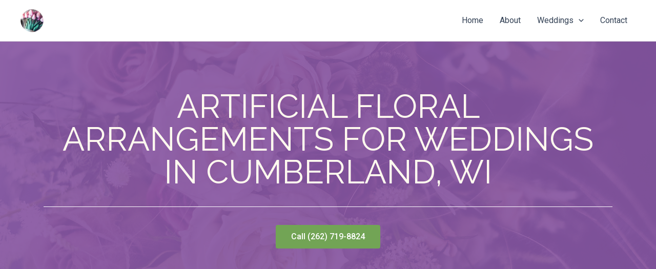

--- FILE ---
content_type: text/css
request_url: https://www.creativebotanicalflorals.com/wp-content/uploads/elementor/css/post-1949.css?ver=1710697953
body_size: 2597
content:
.elementor-1949 .elementor-element.elementor-element-7a881f2 > .elementor-container{min-height:60vh;}.elementor-1949 .elementor-element.elementor-element-7a881f2 > .elementor-container > .elementor-column > .elementor-widget-wrap{align-content:center;align-items:center;}.elementor-1949 .elementor-element.elementor-element-7a881f2:not(.elementor-motion-effects-element-type-background), .elementor-1949 .elementor-element.elementor-element-7a881f2 > .elementor-motion-effects-container > .elementor-motion-effects-layer{background-color:#000000;background-image:url("https://www.creativebotanicalflorals.com/wp-content/uploads/2024/01/jez-timms-761-unsplash.jpg");background-position:bottom center;background-repeat:no-repeat;background-size:cover;}.elementor-1949 .elementor-element.elementor-element-7a881f2 > .elementor-background-overlay{background-color:#8755A4;opacity:0.9;transition:background 0.3s, border-radius 0.3s, opacity 0.3s;}.elementor-1949 .elementor-element.elementor-element-7a881f2{transition:background 0.3s, border 0.3s, border-radius 0.3s, box-shadow 0.3s;padding:0px 0px 0px 0px;}.elementor-1949 .elementor-element.elementor-element-ccd91ab > .elementor-element-populated{padding:5em 0em 10em 0em;}.elementor-1949 .elementor-element.elementor-element-3ad39c5{text-align:center;}.elementor-1949 .elementor-element.elementor-element-3ad39c5 .elementor-heading-title{color:#fffaef;font-family:"Raleway", Sans-serif;font-size:4rem;font-weight:400;text-transform:uppercase;font-style:normal;line-height:1em;}.elementor-1949 .elementor-element.elementor-element-3ad39c5 > .elementor-widget-container{margin:0px 0px 0px 0px;}.elementor-1949 .elementor-element.elementor-element-ac592fe{--divider-border-style:solid;--divider-color:#FFFFFF;--divider-border-width:1px;}.elementor-1949 .elementor-element.elementor-element-ac592fe .elementor-divider-separator{width:100%;}.elementor-1949 .elementor-element.elementor-element-ac592fe .elementor-divider{padding-block-start:15px;padding-block-end:15px;}.elementor-1949 .elementor-element.elementor-element-f14bcfa .elementor-button{background-color:#72A455;}.elementor-1949 .elementor-element.elementor-element-f8a0bf1:not(.elementor-motion-effects-element-type-background), .elementor-1949 .elementor-element.elementor-element-f8a0bf1 > .elementor-motion-effects-container > .elementor-motion-effects-layer{background-color:#fff9f7;}.elementor-1949 .elementor-element.elementor-element-f8a0bf1 > .elementor-background-overlay{background-color:eee;opacity:1;transition:background 0.3s, border-radius 0.3s, opacity 0.3s;}.elementor-1949 .elementor-element.elementor-element-f8a0bf1{transition:background 0.3s, border 0.3s, border-radius 0.3s, box-shadow 0.3s;padding:80px 0px 80px 0px;}.elementor-1949 .elementor-element.elementor-element-d781910:not(.elementor-motion-effects-element-type-background) > .elementor-widget-wrap, .elementor-1949 .elementor-element.elementor-element-d781910 > .elementor-widget-wrap > .elementor-motion-effects-container > .elementor-motion-effects-layer{background-color:rgba(255,255,255,0.8);}.elementor-1949 .elementor-element.elementor-element-d781910 > .elementor-element-populated{border-style:dashed;border-width:1px 1px 1px 1px;border-color:#64a548;transition:background 0.3s, border 0.3s, border-radius 0.3s, box-shadow 0.3s;margin:0px 0px 0px 0px;--e-column-margin-right:0px;--e-column-margin-left:0px;}.elementor-1949 .elementor-element.elementor-element-d781910 > .elementor-element-populated, .elementor-1949 .elementor-element.elementor-element-d781910 > .elementor-element-populated > .elementor-background-overlay, .elementor-1949 .elementor-element.elementor-element-d781910 > .elementor-background-slideshow{border-radius:7px 7px 7px 7px;}.elementor-1949 .elementor-element.elementor-element-d781910 > .elementor-element-populated > .elementor-background-overlay{transition:background 0.3s, border-radius 0.3s, opacity 0.3s;}.elementor-1949 .elementor-element.elementor-element-c5fbc34{text-align:left;}.elementor-1949 .elementor-element.elementor-element-565799c:not(.elementor-motion-effects-element-type-background) > .elementor-widget-wrap, .elementor-1949 .elementor-element.elementor-element-565799c > .elementor-widget-wrap > .elementor-motion-effects-container > .elementor-motion-effects-layer{background-color:rgba(255,255,255,0.8);}.elementor-1949 .elementor-element.elementor-element-565799c > .elementor-element-populated{border-style:dashed;border-width:1px 1px 1px 1px;border-color:#64a548;transition:background 0.3s, border 0.3s, border-radius 0.3s, box-shadow 0.3s;margin:0px 0px 0px 0px;--e-column-margin-right:0px;--e-column-margin-left:0px;}.elementor-1949 .elementor-element.elementor-element-565799c > .elementor-element-populated, .elementor-1949 .elementor-element.elementor-element-565799c > .elementor-element-populated > .elementor-background-overlay, .elementor-1949 .elementor-element.elementor-element-565799c > .elementor-background-slideshow{border-radius:7px 7px 7px 7px;}.elementor-1949 .elementor-element.elementor-element-565799c > .elementor-element-populated > .elementor-background-overlay{transition:background 0.3s, border-radius 0.3s, opacity 0.3s;}.elementor-1949 .elementor-element.elementor-element-5445602{--grid-template-columns:repeat(0, auto);--icon-size:16px;--grid-column-gap:15px;--grid-row-gap:0px;}.elementor-1949 .elementor-element.elementor-element-5445602 .elementor-widget-container{text-align:center;}.elementor-1949 .elementor-element.elementor-element-5445602 .elementor-social-icon{background-color:#8755A4;--icon-padding:0.8em;}.elementor-1949 .elementor-element.elementor-element-5445602 .elementor-social-icon i{color:#ffffff;}.elementor-1949 .elementor-element.elementor-element-5445602 .elementor-social-icon svg{fill:#ffffff;}.elementor-1949 .elementor-element.elementor-element-5445602 .elementor-social-icon:hover{background-color:#aed19a;}.elementor-1949 .elementor-element.elementor-element-5445602 .elementor-social-icon:hover i{color:#dd1144;}.elementor-1949 .elementor-element.elementor-element-5445602 .elementor-social-icon:hover svg{fill:#dd1144;}.elementor-1949 .elementor-element.elementor-element-5445602 > .elementor-widget-container{padding:0% 0% 0% 0%;}.elementor-1949 .elementor-element.elementor-element-5445602.elementor-element{--align-self:center;}.elementor-1949 .elementor-element.elementor-element-8da4b2e{--display:flex;--flex-direction:column;--container-widget-width:100%;--container-widget-height:initial;--container-widget-flex-grow:0;--container-widget-align-self:initial;--background-transition:0.3s;}.elementor-1949 .elementor-element.elementor-element-58307ac{text-align:center;}.elementor-1949 .elementor-element.elementor-element-58307ac .elementor-heading-title{color:#AF26AF;font-family:"Saira Condensed", Sans-serif;font-weight:100;font-style:italic;letter-spacing:0.5px;}.elementor-1949 .elementor-element.elementor-element-58307ac > .elementor-widget-container{margin:20px 0px -14px 0px;}.elementor-1949 .elementor-element.elementor-element-1365967{text-align:center;}.elementor-1949 .elementor-element.elementor-element-1365967 .elementor-heading-title{color:#000000;font-family:"Raleway", Sans-serif;font-weight:400;font-style:normal;letter-spacing:1px;}.elementor-1949 .elementor-element.elementor-element-5948d66{transition:background 0.3s, border 0.3s, border-radius 0.3s, box-shadow 0.3s;}.elementor-1949 .elementor-element.elementor-element-5948d66 > .elementor-background-overlay{transition:background 0.3s, border-radius 0.3s, opacity 0.3s;}.elementor-bc-flex-widget .elementor-1949 .elementor-element.elementor-element-e1c2bb6.elementor-column .elementor-widget-wrap{align-items:flex-end;}.elementor-1949 .elementor-element.elementor-element-e1c2bb6.elementor-column.elementor-element[data-element_type="column"] > .elementor-widget-wrap.elementor-element-populated{align-content:flex-end;align-items:flex-end;}.elementor-1949 .elementor-element.elementor-element-e1c2bb6:not(.elementor-motion-effects-element-type-background) > .elementor-widget-wrap, .elementor-1949 .elementor-element.elementor-element-e1c2bb6 > .elementor-widget-wrap > .elementor-motion-effects-container > .elementor-motion-effects-layer{background-image:url("https://www.creativebotanicalflorals.com/wp-content/uploads/2024/01/custom-wedding-floral-arrangements-ixonia-wi.jpg");background-position:center center;background-repeat:no-repeat;background-size:cover;}.elementor-1949 .elementor-element.elementor-element-e1c2bb6 > .elementor-element-populated >  .elementor-background-overlay{background-color:#fffaef;opacity:0.2;}.elementor-1949 .elementor-element.elementor-element-e1c2bb6 > .elementor-element-populated, .elementor-1949 .elementor-element.elementor-element-e1c2bb6 > .elementor-element-populated > .elementor-background-overlay, .elementor-1949 .elementor-element.elementor-element-e1c2bb6 > .elementor-background-slideshow{border-radius:7px 7px 7px 7px;}.elementor-1949 .elementor-element.elementor-element-e1c2bb6 > .elementor-element-populated{transition:background 0.3s, border 0.3s, border-radius 0.3s, box-shadow 0.3s;margin:3% 3% 3% 3%;--e-column-margin-right:3%;--e-column-margin-left:3%;padding:1em 1em 1em 1em;}.elementor-1949 .elementor-element.elementor-element-e1c2bb6 > .elementor-element-populated > .elementor-background-overlay{transition:background 0.3s, border-radius 0.3s, opacity 0.3s;}.elementor-1949 .elementor-element.elementor-element-83a5407{--spacer-size:262px;}.elementor-1949 .elementor-element.elementor-element-50f86a6:not(.elementor-motion-effects-element-type-background), .elementor-1949 .elementor-element.elementor-element-50f86a6 > .elementor-motion-effects-container > .elementor-motion-effects-layer{background-color:#ffffff;}.elementor-1949 .elementor-element.elementor-element-50f86a6{border-style:dashed;border-width:1px 1px 1px 1px;border-color:#608746;transition:background 0.3s, border 0.3s, border-radius 0.3s, box-shadow 0.3s;padding:1em 1em 1em 1em;}.elementor-1949 .elementor-element.elementor-element-50f86a6, .elementor-1949 .elementor-element.elementor-element-50f86a6 > .elementor-background-overlay{border-radius:7px 7px 7px 7px;}.elementor-1949 .elementor-element.elementor-element-50f86a6 > .elementor-background-overlay{transition:background 0.3s, border-radius 0.3s, opacity 0.3s;}.elementor-1949 .elementor-element.elementor-element-ee8d052{text-align:center;}.elementor-1949 .elementor-element.elementor-element-ee8d052 .elementor-heading-title{color:#000000;font-family:"Raleway", Sans-serif;font-size:1.2rem;font-weight:400;text-transform:uppercase;font-style:normal;line-height:1em;letter-spacing:1px;}.elementor-1949 .elementor-element.elementor-element-ee8d052 > .elementor-widget-container{margin:0px 0px 0px 0px;}.elementor-bc-flex-widget .elementor-1949 .elementor-element.elementor-element-cef3d2c.elementor-column .elementor-widget-wrap{align-items:flex-end;}.elementor-1949 .elementor-element.elementor-element-cef3d2c.elementor-column.elementor-element[data-element_type="column"] > .elementor-widget-wrap.elementor-element-populated{align-content:flex-end;align-items:flex-end;}.elementor-1949 .elementor-element.elementor-element-cef3d2c:not(.elementor-motion-effects-element-type-background) > .elementor-widget-wrap, .elementor-1949 .elementor-element.elementor-element-cef3d2c > .elementor-widget-wrap > .elementor-motion-effects-container > .elementor-motion-effects-layer{background-color:#ffffff;background-image:url("https://www.creativebotanicalflorals.com/wp-content/uploads/2024/01/artificial-flower-centerpiece-ixonia-wi-e1707058293703.jpg");background-position:bottom center;background-size:cover;}.elementor-1949 .elementor-element.elementor-element-cef3d2c > .elementor-element-populated >  .elementor-background-overlay{background-color:#ff977a;opacity:0.26;}.elementor-1949 .elementor-element.elementor-element-cef3d2c > .elementor-element-populated > .elementor-background-overlay{mix-blend-mode:overlay;transition:background 0.3s, border-radius 0.3s, opacity 0.3s;}.elementor-1949 .elementor-element.elementor-element-cef3d2c > .elementor-element-populated, .elementor-1949 .elementor-element.elementor-element-cef3d2c > .elementor-element-populated > .elementor-background-overlay, .elementor-1949 .elementor-element.elementor-element-cef3d2c > .elementor-background-slideshow{border-radius:7px 7px 7px 7px;}.elementor-1949 .elementor-element.elementor-element-cef3d2c > .elementor-element-populated{transition:background 0.3s, border 0.3s, border-radius 0.3s, box-shadow 0.3s;margin:3% 3% 3% 3%;--e-column-margin-right:3%;--e-column-margin-left:3%;padding:1em 1em 1em 1em;}.elementor-1949 .elementor-element.elementor-element-f198a8f{--spacer-size:262px;}.elementor-1949 .elementor-element.elementor-element-7205a09:not(.elementor-motion-effects-element-type-background), .elementor-1949 .elementor-element.elementor-element-7205a09 > .elementor-motion-effects-container > .elementor-motion-effects-layer{background-color:#ffffff;}.elementor-1949 .elementor-element.elementor-element-7205a09{border-style:dashed;border-width:1px 1px 1px 1px;border-color:#608746;transition:background 0.3s, border 0.3s, border-radius 0.3s, box-shadow 0.3s;padding:1em 1em 1em 1em;}.elementor-1949 .elementor-element.elementor-element-7205a09, .elementor-1949 .elementor-element.elementor-element-7205a09 > .elementor-background-overlay{border-radius:7px 7px 7px 7px;}.elementor-1949 .elementor-element.elementor-element-7205a09 > .elementor-background-overlay{transition:background 0.3s, border-radius 0.3s, opacity 0.3s;}.elementor-1949 .elementor-element.elementor-element-4389d81{text-align:center;}.elementor-1949 .elementor-element.elementor-element-4389d81 .elementor-heading-title{color:#000000;font-family:"Raleway", Sans-serif;font-size:1.2rem;font-weight:400;text-transform:uppercase;font-style:normal;line-height:1em;letter-spacing:1px;}.elementor-1949 .elementor-element.elementor-element-4389d81 > .elementor-widget-container{margin:0px 0px 0px 0px;}.elementor-bc-flex-widget .elementor-1949 .elementor-element.elementor-element-f61418e.elementor-column .elementor-widget-wrap{align-items:flex-end;}.elementor-1949 .elementor-element.elementor-element-f61418e.elementor-column.elementor-element[data-element_type="column"] > .elementor-widget-wrap.elementor-element-populated{align-content:flex-end;align-items:flex-end;}.elementor-1949 .elementor-element.elementor-element-f61418e:not(.elementor-motion-effects-element-type-background) > .elementor-widget-wrap, .elementor-1949 .elementor-element.elementor-element-f61418e > .elementor-widget-wrap > .elementor-motion-effects-container > .elementor-motion-effects-layer{background-image:url("https://www.creativebotanicalflorals.com/wp-content/uploads/2024/02/flower-girl-baskets-ixonia-wi-e1707267271896.jpg");background-position:bottom center;background-repeat:no-repeat;background-size:cover;}.elementor-1949 .elementor-element.elementor-element-f61418e > .elementor-element-populated >  .elementor-background-overlay{background-color:#fffaef;opacity:0.2;}.elementor-1949 .elementor-element.elementor-element-f61418e > .elementor-element-populated, .elementor-1949 .elementor-element.elementor-element-f61418e > .elementor-element-populated > .elementor-background-overlay, .elementor-1949 .elementor-element.elementor-element-f61418e > .elementor-background-slideshow{border-radius:7px 7px 7px 7px;}.elementor-1949 .elementor-element.elementor-element-f61418e > .elementor-element-populated{transition:background 0.3s, border 0.3s, border-radius 0.3s, box-shadow 0.3s;margin:3% 3% 3% 3%;--e-column-margin-right:3%;--e-column-margin-left:3%;padding:1em 1em 1em 1em;}.elementor-1949 .elementor-element.elementor-element-f61418e > .elementor-element-populated > .elementor-background-overlay{transition:background 0.3s, border-radius 0.3s, opacity 0.3s;}.elementor-1949 .elementor-element.elementor-element-2b4d3a3{--spacer-size:262px;}.elementor-1949 .elementor-element.elementor-element-cb6c8e2:not(.elementor-motion-effects-element-type-background), .elementor-1949 .elementor-element.elementor-element-cb6c8e2 > .elementor-motion-effects-container > .elementor-motion-effects-layer{background-color:#ffffff;}.elementor-1949 .elementor-element.elementor-element-cb6c8e2{border-style:dashed;border-width:1px 1px 1px 1px;border-color:#608746;transition:background 0.3s, border 0.3s, border-radius 0.3s, box-shadow 0.3s;padding:1em 1em 1em 1em;}.elementor-1949 .elementor-element.elementor-element-cb6c8e2, .elementor-1949 .elementor-element.elementor-element-cb6c8e2 > .elementor-background-overlay{border-radius:7px 7px 7px 7px;}.elementor-1949 .elementor-element.elementor-element-cb6c8e2 > .elementor-background-overlay{transition:background 0.3s, border-radius 0.3s, opacity 0.3s;}.elementor-1949 .elementor-element.elementor-element-9880b76{text-align:center;}.elementor-1949 .elementor-element.elementor-element-9880b76 .elementor-heading-title{color:#000000;font-family:"Raleway", Sans-serif;font-size:1.2rem;font-weight:400;text-transform:uppercase;font-style:normal;line-height:1em;letter-spacing:1px;}.elementor-1949 .elementor-element.elementor-element-9880b76 > .elementor-widget-container{margin:0px 0px 0px 0px;}.elementor-1949 .elementor-element.elementor-element-0b1e256{transition:background 0.3s, border 0.3s, border-radius 0.3s, box-shadow 0.3s;}.elementor-1949 .elementor-element.elementor-element-0b1e256 > .elementor-background-overlay{transition:background 0.3s, border-radius 0.3s, opacity 0.3s;}.elementor-bc-flex-widget .elementor-1949 .elementor-element.elementor-element-e9f4d3d.elementor-column .elementor-widget-wrap{align-items:flex-end;}.elementor-1949 .elementor-element.elementor-element-e9f4d3d.elementor-column.elementor-element[data-element_type="column"] > .elementor-widget-wrap.elementor-element-populated{align-content:flex-end;align-items:flex-end;}.elementor-1949 .elementor-element.elementor-element-e9f4d3d:not(.elementor-motion-effects-element-type-background) > .elementor-widget-wrap, .elementor-1949 .elementor-element.elementor-element-e9f4d3d > .elementor-widget-wrap > .elementor-motion-effects-container > .elementor-motion-effects-layer{background-image:url("https://www.creativebotanicalflorals.com/wp-content/uploads/2024/01/wedding-flower-boutonniere-ixonia-wi-e1707058183655.jpg");background-position:center center;background-repeat:no-repeat;background-size:cover;}.elementor-1949 .elementor-element.elementor-element-e9f4d3d > .elementor-element-populated >  .elementor-background-overlay{background-color:#fffaef;opacity:0.2;}.elementor-1949 .elementor-element.elementor-element-e9f4d3d > .elementor-element-populated, .elementor-1949 .elementor-element.elementor-element-e9f4d3d > .elementor-element-populated > .elementor-background-overlay, .elementor-1949 .elementor-element.elementor-element-e9f4d3d > .elementor-background-slideshow{border-radius:7px 7px 7px 7px;}.elementor-1949 .elementor-element.elementor-element-e9f4d3d > .elementor-element-populated{transition:background 0.3s, border 0.3s, border-radius 0.3s, box-shadow 0.3s;margin:3% 3% 3% 3%;--e-column-margin-right:3%;--e-column-margin-left:3%;padding:1em 1em 1em 1em;}.elementor-1949 .elementor-element.elementor-element-e9f4d3d > .elementor-element-populated > .elementor-background-overlay{transition:background 0.3s, border-radius 0.3s, opacity 0.3s;}.elementor-1949 .elementor-element.elementor-element-45dbc96{--spacer-size:262px;}.elementor-1949 .elementor-element.elementor-element-af9b0c0:not(.elementor-motion-effects-element-type-background), .elementor-1949 .elementor-element.elementor-element-af9b0c0 > .elementor-motion-effects-container > .elementor-motion-effects-layer{background-color:#ffffff;}.elementor-1949 .elementor-element.elementor-element-af9b0c0{border-style:dashed;border-width:1px 1px 1px 1px;border-color:#608746;transition:background 0.3s, border 0.3s, border-radius 0.3s, box-shadow 0.3s;padding:1em 1em 1em 1em;}.elementor-1949 .elementor-element.elementor-element-af9b0c0, .elementor-1949 .elementor-element.elementor-element-af9b0c0 > .elementor-background-overlay{border-radius:7px 7px 7px 7px;}.elementor-1949 .elementor-element.elementor-element-af9b0c0 > .elementor-background-overlay{transition:background 0.3s, border-radius 0.3s, opacity 0.3s;}.elementor-1949 .elementor-element.elementor-element-4418c9f{text-align:center;}.elementor-1949 .elementor-element.elementor-element-4418c9f .elementor-heading-title{color:#000000;font-family:"Raleway", Sans-serif;font-size:1.2rem;font-weight:400;text-transform:uppercase;font-style:normal;line-height:1em;letter-spacing:1px;}.elementor-1949 .elementor-element.elementor-element-4418c9f > .elementor-widget-container{margin:0px 0px 0px 0px;}.elementor-bc-flex-widget .elementor-1949 .elementor-element.elementor-element-7c7522b.elementor-column .elementor-widget-wrap{align-items:flex-end;}.elementor-1949 .elementor-element.elementor-element-7c7522b.elementor-column.elementor-element[data-element_type="column"] > .elementor-widget-wrap.elementor-element-populated{align-content:flex-end;align-items:flex-end;}.elementor-1949 .elementor-element.elementor-element-7c7522b:not(.elementor-motion-effects-element-type-background) > .elementor-widget-wrap, .elementor-1949 .elementor-element.elementor-element-7c7522b > .elementor-widget-wrap > .elementor-motion-effects-container > .elementor-motion-effects-layer{background-color:#ffffff;background-image:url("https://www.creativebotanicalflorals.com/wp-content/uploads/2024/02/artificial-floral-corsages-for-weddings-scaled-e1707058489226.jpeg");background-position:bottom center;background-size:cover;}.elementor-1949 .elementor-element.elementor-element-7c7522b > .elementor-element-populated >  .elementor-background-overlay{background-color:#ff977a;opacity:0.26;}.elementor-1949 .elementor-element.elementor-element-7c7522b > .elementor-element-populated > .elementor-background-overlay{mix-blend-mode:overlay;transition:background 0.3s, border-radius 0.3s, opacity 0.3s;}.elementor-1949 .elementor-element.elementor-element-7c7522b > .elementor-element-populated, .elementor-1949 .elementor-element.elementor-element-7c7522b > .elementor-element-populated > .elementor-background-overlay, .elementor-1949 .elementor-element.elementor-element-7c7522b > .elementor-background-slideshow{border-radius:7px 7px 7px 7px;}.elementor-1949 .elementor-element.elementor-element-7c7522b > .elementor-element-populated{transition:background 0.3s, border 0.3s, border-radius 0.3s, box-shadow 0.3s;margin:3% 3% 3% 3%;--e-column-margin-right:3%;--e-column-margin-left:3%;padding:1em 1em 1em 1em;}.elementor-1949 .elementor-element.elementor-element-fddf6fc{--spacer-size:262px;}.elementor-1949 .elementor-element.elementor-element-88d83c1:not(.elementor-motion-effects-element-type-background), .elementor-1949 .elementor-element.elementor-element-88d83c1 > .elementor-motion-effects-container > .elementor-motion-effects-layer{background-color:#ffffff;}.elementor-1949 .elementor-element.elementor-element-88d83c1{border-style:dashed;border-width:1px 1px 1px 1px;border-color:#608746;transition:background 0.3s, border 0.3s, border-radius 0.3s, box-shadow 0.3s;padding:1em 1em 1em 1em;}.elementor-1949 .elementor-element.elementor-element-88d83c1, .elementor-1949 .elementor-element.elementor-element-88d83c1 > .elementor-background-overlay{border-radius:7px 7px 7px 7px;}.elementor-1949 .elementor-element.elementor-element-88d83c1 > .elementor-background-overlay{transition:background 0.3s, border-radius 0.3s, opacity 0.3s;}.elementor-1949 .elementor-element.elementor-element-bfe9d2c{text-align:center;}.elementor-1949 .elementor-element.elementor-element-bfe9d2c .elementor-heading-title{color:#000000;font-family:"Raleway", Sans-serif;font-size:1.2rem;font-weight:400;text-transform:uppercase;font-style:normal;line-height:1em;letter-spacing:1px;}.elementor-1949 .elementor-element.elementor-element-bfe9d2c > .elementor-widget-container{margin:0px 0px 0px 0px;}.elementor-bc-flex-widget .elementor-1949 .elementor-element.elementor-element-d316970.elementor-column .elementor-widget-wrap{align-items:flex-end;}.elementor-1949 .elementor-element.elementor-element-d316970.elementor-column.elementor-element[data-element_type="column"] > .elementor-widget-wrap.elementor-element-populated{align-content:flex-end;align-items:flex-end;}.elementor-1949 .elementor-element.elementor-element-d316970:not(.elementor-motion-effects-element-type-background) > .elementor-widget-wrap, .elementor-1949 .elementor-element.elementor-element-d316970 > .elementor-widget-wrap > .elementor-motion-effects-container > .elementor-motion-effects-layer{background-image:url("https://www.creativebotanicalflorals.com/wp-content/uploads/2024/01/wedding-florist-ixonia-wi-1-e1707058667568.jpg");background-position:bottom center;background-repeat:no-repeat;background-size:cover;}.elementor-1949 .elementor-element.elementor-element-d316970 > .elementor-element-populated >  .elementor-background-overlay{background-color:#fffaef;opacity:0.2;}.elementor-1949 .elementor-element.elementor-element-d316970 > .elementor-element-populated, .elementor-1949 .elementor-element.elementor-element-d316970 > .elementor-element-populated > .elementor-background-overlay, .elementor-1949 .elementor-element.elementor-element-d316970 > .elementor-background-slideshow{border-radius:7px 7px 7px 7px;}.elementor-1949 .elementor-element.elementor-element-d316970 > .elementor-element-populated{transition:background 0.3s, border 0.3s, border-radius 0.3s, box-shadow 0.3s;margin:3% 3% 3% 3%;--e-column-margin-right:3%;--e-column-margin-left:3%;padding:1em 1em 1em 1em;}.elementor-1949 .elementor-element.elementor-element-d316970 > .elementor-element-populated > .elementor-background-overlay{transition:background 0.3s, border-radius 0.3s, opacity 0.3s;}.elementor-1949 .elementor-element.elementor-element-4c1048e{--spacer-size:262px;}.elementor-1949 .elementor-element.elementor-element-f5eae8d:not(.elementor-motion-effects-element-type-background), .elementor-1949 .elementor-element.elementor-element-f5eae8d > .elementor-motion-effects-container > .elementor-motion-effects-layer{background-color:#ffffff;}.elementor-1949 .elementor-element.elementor-element-f5eae8d{border-style:dashed;border-width:1px 1px 1px 1px;border-color:#608746;transition:background 0.3s, border 0.3s, border-radius 0.3s, box-shadow 0.3s;padding:1em 1em 1em 1em;}.elementor-1949 .elementor-element.elementor-element-f5eae8d, .elementor-1949 .elementor-element.elementor-element-f5eae8d > .elementor-background-overlay{border-radius:7px 7px 7px 7px;}.elementor-1949 .elementor-element.elementor-element-f5eae8d > .elementor-background-overlay{transition:background 0.3s, border-radius 0.3s, opacity 0.3s;}.elementor-1949 .elementor-element.elementor-element-2315a53{text-align:center;}.elementor-1949 .elementor-element.elementor-element-2315a53 .elementor-heading-title{color:#000000;font-family:"Raleway", Sans-serif;font-size:1.2rem;font-weight:400;text-transform:uppercase;font-style:normal;line-height:1em;letter-spacing:1px;}.elementor-1949 .elementor-element.elementor-element-2315a53 > .elementor-widget-container{margin:0px 0px 0px 0px;}.elementor-1949 .elementor-element.elementor-element-1a142dd{--display:flex;--flex-direction:column;--container-widget-width:100%;--container-widget-height:initial;--container-widget-flex-grow:0;--container-widget-align-self:initial;--background-transition:0.3s;}.elementor-1949 .elementor-element.elementor-element-621fe8b{--display:flex;--flex-direction:column;--container-widget-width:100%;--container-widget-height:initial;--container-widget-flex-grow:0;--container-widget-align-self:initial;--background-transition:0.3s;}.elementor-1949 .elementor-element.elementor-element-0bf23c1{text-align:center;}.elementor-1949 .elementor-element.elementor-element-0bf23c1 .elementor-heading-title{color:#AF26AF;font-family:"Saira Condensed", Sans-serif;font-weight:100;font-style:italic;letter-spacing:0.5px;}.elementor-1949 .elementor-element.elementor-element-0bf23c1 > .elementor-widget-container{margin:20px 0px -14px 0px;}.elementor-1949 .elementor-element.elementor-element-f98ca52{text-align:center;}.elementor-1949 .elementor-element.elementor-element-f98ca52 .elementor-heading-title{color:#000000;font-family:"Raleway", Sans-serif;font-weight:400;font-style:normal;letter-spacing:1px;}.elementor-1949 .elementor-element.elementor-element-74f7918{--display:flex;--flex-direction:column;--container-widget-width:100%;--container-widget-height:initial;--container-widget-flex-grow:0;--container-widget-align-self:initial;--background-transition:0.3s;}.elementor-1949 .elementor-element.elementor-element-f08367f{text-align:center;}.elementor-1949 .elementor-element.elementor-element-f08367f .elementor-heading-title{color:#AF26AF;font-family:"Saira Condensed", Sans-serif;font-weight:100;font-style:italic;letter-spacing:0.5px;}.elementor-1949 .elementor-element.elementor-element-f08367f > .elementor-widget-container{margin:20px 0px -14px 0px;}.elementor-1949 .elementor-element.elementor-element-5d8d2e9{text-align:center;}.elementor-1949 .elementor-element.elementor-element-5d8d2e9 .elementor-heading-title{color:#000000;font-family:"Raleway", Sans-serif;font-weight:400;font-style:normal;letter-spacing:1px;}.elementor-1949 .elementor-element.elementor-element-e3579dc{--display:flex;--flex-direction:row;--container-widget-width:initial;--container-widget-height:100%;--container-widget-flex-grow:1;--container-widget-align-self:stretch;--gap:0px 0px;--background-transition:0.3s;}.elementor-1949 .elementor-element.elementor-element-79ac4db{--display:flex;--flex-direction:column;--container-widget-width:100%;--container-widget-height:initial;--container-widget-flex-grow:0;--container-widget-align-self:initial;--background-transition:0.3s;}.elementor-1949 .elementor-element.elementor-element-cf8b16a{--display:flex;--flex-direction:column;--container-widget-width:100%;--container-widget-height:initial;--container-widget-flex-grow:0;--container-widget-align-self:initial;--background-transition:0.3s;}.elementor-1949 .elementor-element.elementor-element-73cd118{--display:flex;--flex-direction:column;--container-widget-width:100%;--container-widget-height:initial;--container-widget-flex-grow:0;--container-widget-align-self:initial;--background-transition:0.3s;}.elementor-1949 .elementor-element.elementor-element-123c3bd{text-align:center;}.elementor-1949 .elementor-element.elementor-element-123c3bd .elementor-heading-title{color:#AF26AF;font-family:"Saira Condensed", Sans-serif;font-weight:100;font-style:italic;letter-spacing:0.5px;}.elementor-1949 .elementor-element.elementor-element-123c3bd > .elementor-widget-container{margin:20px 0px -14px 0px;}.elementor-1949 .elementor-element.elementor-element-ac38379{text-align:center;}.elementor-1949 .elementor-element.elementor-element-ac38379 .elementor-heading-title{color:#000000;font-family:"Raleway", Sans-serif;font-weight:400;font-style:normal;letter-spacing:1px;}@media(max-width:1024px){.elementor-1949 .elementor-element.elementor-element-7a881f2 > .elementor-container{min-height:0px;}.elementor-1949 .elementor-element.elementor-element-3ad39c5 .elementor-heading-title{font-size:60px;}.elementor-1949 .elementor-element.elementor-element-f8a0bf1{padding:3em 1em 3em 1em;}.elementor-1949 .elementor-element.elementor-element-d781910 > .elementor-element-populated{margin:10px 10px 10px 10px;--e-column-margin-right:10px;--e-column-margin-left:10px;padding:1em 1em 1em 1em;}.elementor-1949 .elementor-element.elementor-element-565799c > .elementor-element-populated{margin:10px 10px 10px 10px;--e-column-margin-right:10px;--e-column-margin-left:10px;padding:1em 1em 1em 1em;}}@media(max-width:767px){.elementor-1949 .elementor-element.elementor-element-7a881f2 > .elementor-container{min-height:0px;}.elementor-1949 .elementor-element.elementor-element-7a881f2{padding:0em 0em 0em 0em;}.elementor-1949 .elementor-element.elementor-element-3ad39c5 .elementor-heading-title{font-size:2.2rem;}.elementor-1949 .elementor-element.elementor-element-f8a0bf1{padding:1em 1em 1em 1em;}.elementor-1949 .elementor-element.elementor-element-5445602 .elementor-widget-container{text-align:center;}}@media(min-width:768px){.elementor-1949 .elementor-element.elementor-element-d781910{width:30%;}.elementor-1949 .elementor-element.elementor-element-565799c{width:70%;}.elementor-1949 .elementor-element.elementor-element-79ac4db{--width:50%;}.elementor-1949 .elementor-element.elementor-element-cf8b16a{--width:50%;}}@media(max-width:1024px) and (min-width:768px){.elementor-1949 .elementor-element.elementor-element-d781910{width:50%;}.elementor-1949 .elementor-element.elementor-element-565799c{width:50%;}}@media(min-width:1025px){.elementor-1949 .elementor-element.elementor-element-7a881f2:not(.elementor-motion-effects-element-type-background), .elementor-1949 .elementor-element.elementor-element-7a881f2 > .elementor-motion-effects-container > .elementor-motion-effects-layer{background-attachment:fixed;}.elementor-1949 .elementor-element.elementor-element-e1c2bb6:not(.elementor-motion-effects-element-type-background) > .elementor-widget-wrap, .elementor-1949 .elementor-element.elementor-element-e1c2bb6 > .elementor-widget-wrap > .elementor-motion-effects-container > .elementor-motion-effects-layer{background-attachment:scroll;}.elementor-1949 .elementor-element.elementor-element-f61418e:not(.elementor-motion-effects-element-type-background) > .elementor-widget-wrap, .elementor-1949 .elementor-element.elementor-element-f61418e > .elementor-widget-wrap > .elementor-motion-effects-container > .elementor-motion-effects-layer{background-attachment:scroll;}.elementor-1949 .elementor-element.elementor-element-e9f4d3d:not(.elementor-motion-effects-element-type-background) > .elementor-widget-wrap, .elementor-1949 .elementor-element.elementor-element-e9f4d3d > .elementor-widget-wrap > .elementor-motion-effects-container > .elementor-motion-effects-layer{background-attachment:scroll;}.elementor-1949 .elementor-element.elementor-element-d316970:not(.elementor-motion-effects-element-type-background) > .elementor-widget-wrap, .elementor-1949 .elementor-element.elementor-element-d316970 > .elementor-widget-wrap > .elementor-motion-effects-container > .elementor-motion-effects-layer{background-attachment:scroll;}}